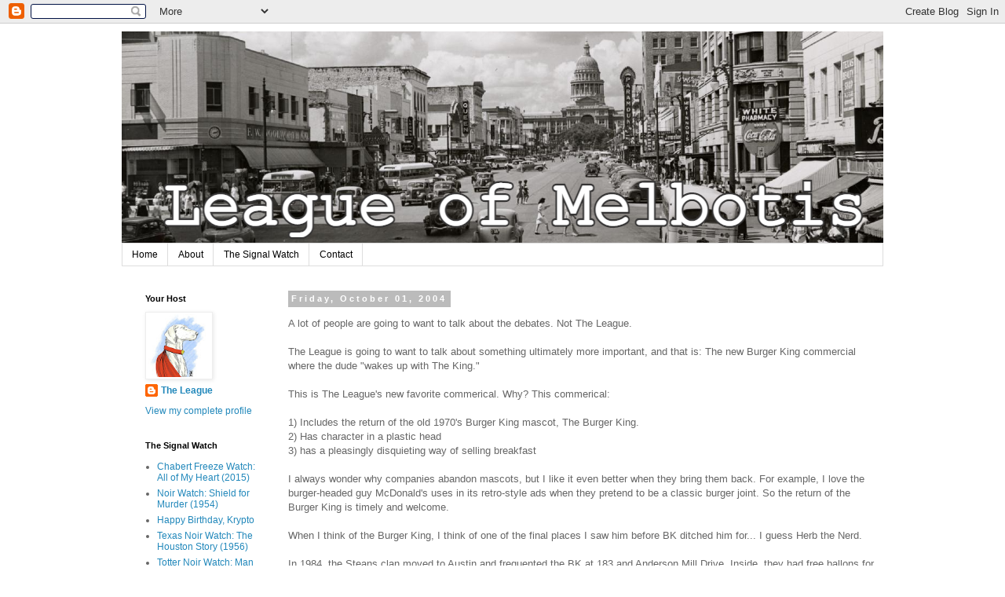

--- FILE ---
content_type: text/html; charset=UTF-8
request_url: https://www.melbotis.com/b/stats?style=BLACK_TRANSPARENT&timeRange=ALL_TIME&token=APq4FmDhbK4k5lVMwnCWzIglhw9EYI-Pv5GW7DQ0Cw0YbiDPIBMLRfpPcf_z4h1LpKkdRa3ylTSXnmZHF_DAbQbEqfTx0nsvyQ
body_size: 28
content:
{"total":2027492,"sparklineOptions":{"backgroundColor":{"fillOpacity":0.1,"fill":"#000000"},"series":[{"areaOpacity":0.3,"color":"#202020"}]},"sparklineData":[[0,89],[1,56],[2,81],[3,100],[4,78],[5,84],[6,100],[7,86],[8,67],[9,35],[10,29],[11,25],[12,40],[13,36],[14,38],[15,33],[16,27],[17,29],[18,24],[19,26],[20,29],[21,27],[22,25],[23,39],[24,47],[25,68],[26,79],[27,63],[28,55],[29,31]],"nextTickMs":33027}

--- FILE ---
content_type: text/javascript; charset=UTF-8
request_url: https://www.melbotis.com/2004_09_26_archive.html?action=getFeed&widgetId=Feed2&widgetType=Feed&responseType=js&xssi_token=AOuZoY5HvUycF2G8ZXly1F8_YVKLBEf9sA%3A1769506419227
body_size: 271
content:
try {
_WidgetManager._HandleControllerResult('Feed2', 'getFeed',{'status': 'ok', 'feed': {'entries': [{'title': 'Chabert Freeze Watch: All of My Heart (2015)', 'link': 'http://www.signal-watch.com/2026/01/chabert-freeze-watch-all-of-my-heart.html', 'publishedDate': '2026-01-26T05:41:00.000-08:00', 'author': 'noreply@blogger.com (The League)'}, {'title': 'Noir Watch: Shield for Murder (1954)', 'link': 'http://www.signal-watch.com/2026/01/noir-watch-shield-for-murder-1954.html', 'publishedDate': '2026-01-26T05:38:00.000-08:00', 'author': 'noreply@blogger.com (The League)'}, {'title': 'Happy Birthday, Krypto', 'link': 'http://www.signal-watch.com/2026/01/happy-birthday-krypto.html', 'publishedDate': '2026-01-25T20:25:00.000-08:00', 'author': 'noreply@blogger.com (The League)'}, {'title': 'Texas Noir Watch: The Houston Story (1956)', 'link': 'http://www.signal-watch.com/2026/01/texas-noir-watch-houston-story-1956.html', 'publishedDate': '2026-01-25T12:49:00.000-08:00', 'author': 'noreply@blogger.com (The League)'}, {'title': 'Totter Noir Watch: Man In The Dark (1953)', 'link': 'http://www.signal-watch.com/2026/01/totter-noir-watch-man-in-dark-1953.html', 'publishedDate': '2026-01-25T08:49:00.000-08:00', 'author': 'noreply@blogger.com (The League)'}], 'title': 'The Signal Watch'}});
} catch (e) {
  if (typeof log != 'undefined') {
    log('HandleControllerResult failed: ' + e);
  }
}
